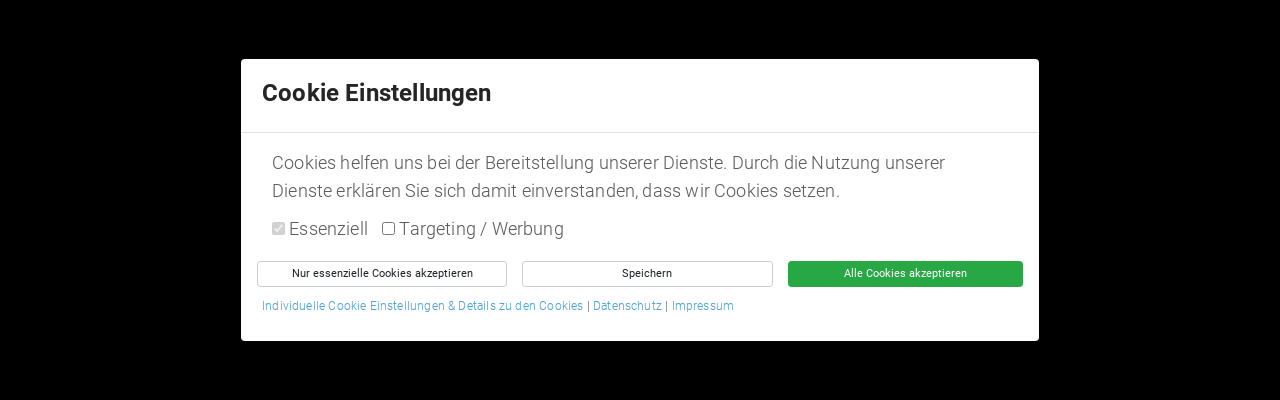

--- FILE ---
content_type: text/html; charset=utf-8
request_url: https://ffc-fitness.de/pep-ernaehrungskonzept
body_size: 9214
content:
<!DOCTYPE html>
<html lang="de">

<head>
  <!-- META SECTION -->

  <title>Fitness - Wellness in Haan, Mettmann, Erkrath
    | Familien Fitness Center </title>

  <meta http-equiv="Content-Type" content="text/html; charset=utf-8"/>
  <meta http-equiv="X-UA-Compatible" content="IE=edge"/>
  <meta name="viewport" content="width=device-width, initial-scale=1"/>


      <meta name="description" content="Im FFC bieten wir auf 3000 qm Fitness der Spitzenklasse, Gymnastik, Zumba, Rückentraining, Slim Belly, TRX im Raum Haan, Mettmann, Erkrath.">
  

  <!-- END META SECTION -->
  <link rel="stylesheet" media="screen" href="/assets/frontend/customize/kws-footer-setting.css" />
  <link rel="stylesheet" media="screen" href="https://ffc-fitness.de/assets/themes/vital_de/assets/css/main" />
  <link rel="stylesheet" media="screen" href="https://ffc-fitness.de/assets/themes/vital_de/assets/css/colors" />
  <link rel="stylesheet" media="screen" href="/assets/font-awesome.css" />
  

      <link rel="stylesheet" media="screen" href="/assets/sites/ffc-fitness.de/themes/vital_de/assets/css/colors.css" />

  <link rel="stylesheet" media="screen" href="/assets/font-open-sans.css" />

  <script src="https://ffc-fitness.de/assets/themes/vital_de/assets/js/main.js"></script>


  

  <link rel='shortcut icon' href='/media/ffc-fitness.de/favicon_ffc_haan.png'>
<meta name="csrf-param" content="authenticity_token" />
<meta name="csrf-token" content="I7BrOKjwvRqldiaImpSdAYU4bloO0/Sp1zFdBKwSQNtTt55vnKujV2X5fWGBxYabGvcP3rUxmsra2TXevM2oqQ==" />

<script>var ROOT_URL = ''; var LANGUAGE = 'de'; </script>
<link rel="stylesheet" media="all" href="https://ffc-fitness.de/assets/plugins/slider_extended/assets/front/jquery.bxslider.css" />
<link rel="stylesheet" media="all" href="https://ffc-fitness.de/assets/plugins/contact_form/assets/css/front/railsform.scss" />
<script src="https://ffc-fitness.de/assets/plugins/slider_extended/assets/front/plugins/jquery.fitvids.js"></script>
<script src="https://ffc-fitness.de/assets/plugins/slider_extended/assets/front/jquery.bxslider.min.js"></script>

  <!--[if lt IE 9]>
  <script src="https://oss.maxcdn.com/html5shiv/3.7.2/html5shiv.min.js"></script>
  <script src="https://oss.maxcdn.com/respond/1.4.2/respond.min.js"></script>
  <![endif]-->

  <style>
    body {
    font-family: Open Sans, sans-serif;
    }
    body{
      font-family:Roboto;
    }
  </style>

</head>

<body class=" inner-page  ">
<div class="ripple"></div>

<link rel="stylesheet" media="screen" href="/assets/titatoggle/titatoggle-dist.css" />

  <div id="cookie_banner_modal" class="modal" tabindex="-1" style="top:0;" role="dialog" aria-labelledby="gridSystemModalLabel">
    <div class="modal-dialog modal-lg" role="document">
      <div class="modal-content">
        <div class="modal-header">
          <h4 class="modal-title" id="gridSystemModalLabel" style="font-weight: bold;text-align:left;padding: 0 0 5px 5px;">Cookie Einstellungen</h4>
        </div>
        <div class="modal-body">

          <!-- <div class="cookies-eu js-cookies-eu" style="z-index: 100000;"> -->
            <div class="col-md-12" style="text-align: left;margin-bottom: 5px;">
              Cookies helfen uns bei der Bereitstellung unserer Dienste. Durch die Nutzung unserer Dienste erklären Sie sich damit einverstanden, dass wir Cookies setzen.
            </div>

            <div class="col-md-12" style="text-align: left;margin: 10px 0;">
                  <label>
                    <input type="checkbox" class="checkboxForGroup" id="checkboxForGroup628" data-group-id="628" checked disabled>
                    <span style="margin-right: 10px;">Essenziell</span>
                  </label>

                  <label>
                    <input type="checkbox" class="checkboxForGroup" id="checkboxForGroup1770" data-group-id="1770">
                    <span style="margin-right: 10px;">Targeting / Werbung</span>
                  </label>
            </div>

            <div class="row" style="">
              <div class="col-md-4" style="padding-right: 0;">
                <button type="button" class="btn btn-default btn-block btn-sm onlyNecessaryCookieSettingButton" style="border-color: #ccc;font-size: 11px;">Nur essenzielle Cookies akzeptieren</button>
              </div>
              <div class="col-md-4" style="padding-right: 0;">
                <button type="button" class="btn btn-default btn-block btn-sm updateCookieSettingButton" style="border-color: #ccc;font-size: 11px;">Speichern</button>
              </div>
              <div class="col-md-4">
                <button type="button" class="btn btn-success btn-block btn-sm acceptAllCookieSettingButton" style="font-size: 11px;">Alle Cookies akzeptieren</button>
              </div>
            </div>

            <div class="row" style="text-align: left;font-size: 12px;margin: 5px;">
              <span>
                <a data-toggle="modal" data-target="#cookie-settings" href="#">Individuelle Cookie Einstellungen &amp; Details zu den Cookies</a> |
                <a href="/datenschutz" class="cookies-eu-link" target="_blank">Datenschutz </a> |
                <a href="/impressum" class="imprint" target="_blank">Impressum </a>
              </span>
            </div>
          <!-- </div> -->
        </div>
      </div><!-- /.modal-content -->
    </div><!-- /.modal-dialog -->
  </div><!-- /.modal -->

  <div class="modal fade" id="cookie-settings" role="dialog" style="top:0;" aria-labelledby="gridSystemModalLabel2" data-backdrop="static">
    <div class="modal-dialog modal-lg" role="document" style="width: 80%;">
      <div class="modal-content">

        <div class="modal-header">
          <!-- <button type="button" class="close" data-dismiss="modal" id="closeCookie-settings-button">
            <i class="fa fa-close"></i>
          </button> -->
          <h4 class="modal-title" id="gridSystemModalLabel2">Individuelle Cookie Einstellungen &amp; Details zu den Cookies</h4>
        </div>

        <div class="modal-body">
          <div class="row">
            <div class="col-md-3">
              <nav class="vertical-tabs">
                <ul class="nav tabs">
                      <li class="active" style="width: 100%;">
                        <a href="#tab0" data-toggle="tab" style="font-size: 12px;">
                          Essenziell (2)
                        </a>
                      </li>
                      <li class="" style="width: 100%;">
                        <a href="#tab1" data-toggle="tab" style="font-size: 12px;">
                          Targeting / Werbung (1)
                        </a>
                      </li>
                </ul>
              </nav>
            </div>

            <div class="col-md-9">
              <div class="tab-content">
                  <div class="tab-pane active" id="tab0">
                    <div class="panel panel-default">
                      <div class="panel-heading">
                        Zwingend notwendige, sog. essentielle Cookies dienen dem reibungslosen Ablauf Ihres Besuches auf unserer Website. Dies umfasst zum Beispiel die Nutzung der Website als registrierter Benutzer, der richtigen Darstellung von Produkten im Warenkorb des Shops oder ähnliche Funktionen. Diese Cookies sind für einen sichern Besuch der Website notwendig und können nicht abgeschaltet werden.
                          <div>
                            <label> Immer aktiv </label>
                          </div>
                      </div>
                      <div class="panel-body">
                          <table class="table table-bordered" style="font-size: 12px;">
                            <tbody>
                              <tr class="active">
                                <th style="width: 30%;">Akzeptieren</th>
                                <td>
                                  <div class=""> Immer aktiv </div>
                                </td>
                              </tr>
                              <tr class="active">
                                <th>Title</th>
                                <td>Familien Fitness Center 's Cookie</td>
                              </tr>
                              <tr class="active">
                                <th>Herausgeber</th>
                                <td>Familien Fitness Center </td>
                              </tr>
                              <tr class="active">
                                <th>Beschreibung</th>
                                <td>Diese Tracker werden für Aktivitäten verwendet, die für den Betrieb oder die Erbringung der von Ihnen angeforderten Dienstleistung unbedingt erforderlich sind und daher nicht Ihrer Zustimmung bedürfen.</td>
                              </tr>
                              <tr class="active">
                                <th>URL Herausgeber</th>
                                <td></td>
                              </tr>
                              <tr class="active">
                                <th>Cookie Name</th>
                                <td>_oms-suite_cms</td>
                              </tr>
                              <tr class="active">
                                <th>Laufzeit</th>
                                <td>1 jaar</td>
                              </tr>
                            </tbody>
                          </table>
                          <table class="table table-bordered" style="font-size: 12px;">
                            <tbody>
                              <tr class="active">
                                <th style="width: 30%;">Akzeptieren</th>
                                <td>
                                  <div class=""> Immer aktiv </div>
                                </td>
                              </tr>
                              <tr class="active">
                                <th>Title</th>
                                <td>Familien Fitness Center 's Cookie</td>
                              </tr>
                              <tr class="active">
                                <th>Herausgeber</th>
                                <td>Familien Fitness Center </td>
                              </tr>
                              <tr class="active">
                                <th>Beschreibung</th>
                                <td>Speichert die Einstellungen der im Cookie-Banner ausgewählten Besucher.</td>
                              </tr>
                              <tr class="active">
                                <th>URL Herausgeber</th>
                                <td></td>
                              </tr>
                              <tr class="active">
                                <th>Cookie Name</th>
                                <td>cookie_v2_eu_consented</td>
                              </tr>
                              <tr class="active">
                                <th>Laufzeit</th>
                                <td>1 jaar</td>
                              </tr>
                            </tbody>
                          </table>
                      </div>
                    </div>
                  </div>
                  <div class="tab-pane " id="tab1">
                    <div class="panel panel-default">
                      <div class="panel-heading">
                        Targeting-Cookies werden meistens von Drittanbietern verwendet, um Besuchern personalisierte Werbung anzuzeigen. Diese Art von Tracking-Cookies spiele beim Online-Marketing eine wichtige Rolle. Diese Cookies werden im Browser des Nutzers gespeichert, um ein sessionübergreifendes Tracking zu ermöglichen.
                          <div class="form-check checkbox checkbox-slider--b">
                            <label>
                              <input type="checkbox" data-group-id="1770" class="cookieGroup" id="cookieGroup1770"><span>Alle akzeptieren</span>
                            </label>
                          </div>
                      </div>
                      <div class="panel-body">
                          <table class="table table-bordered" style="font-size: 12px;">
                            <tbody>
                              <tr class="active">
                                <th style="width: 30%;">Akzeptieren</th>
                                <td>
                                    <div class="form-check checkbox checkbox-slider--b">
                                      <label>
                                        <input type="checkbox" name="cookie_policies[]" id="cookie_policies_" value="515" class="cookieGroupChildren" data-group-id="1770" />
                                        <span>Aktiv</span>
                                      </label>
                                    </div>
                                </td>
                              </tr>
                              <tr class="active">
                                <th>Title</th>
                                <td>Google Tag Manager</td>
                              </tr>
                              <tr class="active">
                                <th>Herausgeber</th>
                                <td>Google LLC</td>
                              </tr>
                              <tr class="active">
                                <th>Beschreibung</th>
                                <td>Cookie von Google zur Steuerung der erweiterten Script- und Ereignisbehandlung.</td>
                              </tr>
                                <tr class="active">
                                  <th>URL Herausgeber</th>
                                  <td><a target="_blank" rel="nofollow" href="https://policies.google.com/privacy?hl=de">https://policies.google.com/privacy?hl=de</a></td>
                                </tr>
                              <tr class="active">
                                <th>Cookie Name</th>
                                <td>_ga,_gat,_gid</td>
                              </tr>
                              <tr class="active">
                                <th>Laufzeit</th>
                                <td>1 year</td>
                              </tr>
                            </tbody>
                          </table>
                      </div>
                    </div>
                  </div>
              </div>
            </div>
          </div>
        </div>

        <div class="modal-footer">
          <button type="button" class="btn btn-primary" onclick="$('#cookie-settings').modal('hide');">Zurück</button>
          <button type="button" class="btn btn-primary updateCookieSettingButton">Speichern</button>
        </div>

      </div>
    </div>
  </div>

<script src="/assets/frontend/cookie_banner_v2.js"></script>




<!-- -->
<div id="page" class="fade-out">
  <div id="fb-root"></div>

<div id="scroll_up">
  <div class="arrow">
    <span></span>
  </div>
</div>

<!-- <div id="badges">
      <a href="https://www.facebook.com/GreinwalderMarketingServices/" target="_blank"><img src="/assets/themes/vital_de/assets/images/template/facebookIcon.png"></a>
      <a href="https://www.instagram.com/greinwalderundpartner/" target="_blank"><img src="/assets/themes/vital_de/assets/images/template/instagramIcon.png"></a>
      <a href="https://www.twitter.com" target="_blank"><img src="/assets/themes/vital_de/assets/images/template/twitterIcon.png"></a>
      <a href="https://www.youtube.com/channel/UCwpYpIbQhjfeemu7k-VYgVw" target="_blank"><img src="/assets/themes/vital_de/assets/images/template/youtubeIcon.png"></a>
</div> -->

<!-- header -->
<header class="navbar_vital">
  <!-- Telefonnummer usw -->
  <div id="headerTop">
    <span class="phone"> <i class="fas fa-phone"></i> Tel:
        <a href="tel:02104-60376">02104 60376</a>
    </span>

    <span class="mail"> <i class="fas fa-envelope"></i>
        <a href="mailto:info@ffc-fitness.de">info@ffc-fitness.de</a>
    </span>

    <span class="place"> <i class="fas fa-map-marker-alt"></i>
        <a href="#">Thunbuschstraße 14, 42781 Haan</a>
    </span>

  </div>

  <div class="abstandHeader"></div>

  <div class="logoNavWrap">
    <div class="inner">


      <div id="logo">
        <a  href="/" title="Fitness in Haan, Mettmann, Erkrath"><img src="/media/ffc-fitness.de/logo_ffc_haan_d.png" alt="Logo ffc haan d" /></a>
      </div>

      <div class="mm-toggle-wrap">
        <div class="mm-toggle">
          <button class="hamburger hamburger--stand" type="button">
          <span class="hamburger-box">
            <span class="hamburger-inner"></span>
          </span>
          </button>
        </div>
      </div>

      <nav id="mainNav">
          <ul class="mainNav" id="B"><li class='menu-item   '>
                <a   href='/news' class='news   menu_link' >News</a> 
      
              </li><li class='menu-item   '>
                <a   href='/shop' class='shop   menu_link' >Mitglied werden</a> 
      
              </li><li class='menu-item subnav  current-menu-ancestor'>
                <a   href='/deine-ziele' class='deine-ziele  parent_link menu_link' >Deine Ziele</a> 
      <ul class=" parent-current-menu-item level-1"><li class='menu-item subnav  '>
                <a   href='/fit-und-gesund' class='fit-und-gesund  parent_link menu_link' >Fit und gesund</a> 
      <ul class="  level-2"><li class='menu-item   '>
                <a   href='/fit-und-gesund.html#ausdauer' class='fit-und-gesund#ausdauer   menu_link' >Mehr Ausdauer</a> 
      
              </li><li class='menu-item   '>
                <a   href='/fit-und-gesund.html#egymzirkel' class='fit-und-gesund#egymzirkel   menu_link' >EGYM - Zirkel</a> 
      
              </li><li class='menu-item   '>
                <a   href='/fit-und-gesund.html#movenszirkel' class='fit-und-gesund#movenszirkel   menu_link' >Movens-Zirkel</a> 
      
              </li><li class='menu-item   '>
                <a   href='/fit-und-gesund.html#rehasport' class='fit-und-gesund#rehasport   menu_link' >Reha-Sport</a> 
      
              </li><li class='menu-item   '>
                <a   href='/fit-und-gesund.html#praevention' class='fit-und-gesund#praevention   menu_link' >Prävention</a> 
      
              </li><li class='menu-item   '>
                <a   href='/fit-und-gesund.html#indoor' class='fit-und-gesund#indoor   menu_link' >Indoor-Cycling</a> 
      
              </li></ul>
              </li><li class='menu-item subnav  '>
                <a   href='/kluge-muskeln' class='kluge-muskeln  parent_link menu_link' >Kluge Muskeln</a> 
      <ul class="  level-2"><li class='menu-item   '>
                <a   href='/kluge-muskeln.html#muskel' class='kluge-muskeln#muskel   menu_link' >Muskeltraining</a> 
      
              </li><li class='menu-item   '>
                <a   href='/kluge-muskeln.html#maschinen' class='kluge-muskeln#maschinen   menu_link' >Krafttraining an modernsten Maschinen</a> 
      
              </li><li class='menu-item   '>
                <a   href='/kluge-muskeln.html#cybex' class='kluge-muskeln#cybex   menu_link' >Cybex-Kraftgeräte</a> 
      
              </li><li class='menu-item   '>
                <a   href='/kluge-muskeln.html#egymzirkel' class='kluge-muskeln#egymzirkel   menu_link' >EGYM - Zirkel</a> 
      
              </li><li class='menu-item   '>
                <a   href='/kluge-muskeln.html#vibro' class='kluge-muskeln#vibro   menu_link' >Vibrogym</a> 
      
              </li><li class='menu-item   '>
                <a   href='/kluge-muskeln.html#angebote' class='kluge-muskeln#angebote   menu_link' >Functional Training-Angebote</a> 
      
              </li></ul>
              </li><li class='menu-item subnav  '>
                <a   href='/gesunder-ruecken' class='gesunder-ruecken  parent_link menu_link' >Gesunder Rücken</a> 
      <ul class="  level-2"><li class='menu-item   '>
                <a   href='/gesunder-ruecken.html#rueckenstrasse' class='gesunder-ruecken#rueckenstrasse   menu_link' >Rückenstrasse</a> 
      
              </li><li class='menu-item   '>
                <a   href='/gesunder-ruecken.html#david' class='gesunder-ruecken#david   menu_link' >David Rückenzentrum</a> 
      
              </li><li class='menu-item   '>
                <a   href='/five' class='five   menu_link' >five Rückenzentrum</a> 
      
              </li></ul>
              </li><li class='menu-item subnav  current-menu-ancestor'>
                <a   href='/bessere-figur' class='bessere-figur  parent_link menu_link' >Bessere Figur</a> 
      <ul class=" parent-current-menu-item level-2"><li class='menu-item  current-menu-item '>
                <a   href='/pep-ernaehrungskonzept' class='pep-ernaehrungskonzept current-link  menu_link' >PEP-Ernährungskonzept</a> 
      
              </li><li class='menu-item   '>
                <a   href='/slim-belly' class='slim-belly   menu_link' >Slim Belly / Slim Legs</a> 
      
              </li><li class='menu-item   '>
                <a   href='/metacheck-fitness' class='metacheck-fitness   menu_link' >MetaCheck-Fitness</a> 
      
              </li><li class='menu-item   '>
                <a   href='/fatburn' class='fatburn   menu_link' >Fatburner-Kurse</a> 
      
              </li><li class='menu-item   '>
                <a   href='/rolle-band' class='rolle-band   menu_link' >Rolle-Band</a> 
      
              </li></ul>
              </li></ul>
              </li><li class='menu-item subnav  '>
                <a   href='/kursplan' class='kursplan  parent_link menu_link' >Kursplan</a> 
      <ul class="  level-1"><li class='menu-item   '>
                <a   href='/kursbeschreibungen' class='kursbeschreibungen   menu_link' >Kursbeschreibungen</a> 
      
              </li></ul>
              </li><li class='menu-item subnav  current-menu-ancestor'>
                <a   href='/unsere-leistungen' class='unsere-leistungen  parent_link menu_link' >Unsere Leistungen</a> 
      <ul class=" parent-current-menu-item level-1"><li class='menu-item   '>
                <a   href='/unsere-leistungen.html#top' class='unsere-leistungen#top   menu_link' >Trainingsangebote</a> 
      
              </li><li class='menu-item   '>
                <a   href='/kursplan' class='kursplan   menu_link' >Kursplan</a> 
      
              </li><li class='menu-item   '>
                <a   href='/egym' class='egym   menu_link' >EGYM Zirkeltraining</a> 
      
              </li><li class='menu-item   '>
                <a   href='/movens' class='movens   menu_link' >Movens-Zirkel</a> 
      
              </li><li class='menu-item   '>
                <a   href='/five' class='five   menu_link' >five Rückenzentrum</a> 
      
              </li><li class='menu-item   '>
                <a   href='/vibrogym' class='vibrogym   menu_link' >Vibrogym</a> 
      
              </li><li class='menu-item   '>
                <a   href='/slim-belly' class='slim-belly   menu_link' >Slim Belly / Slim Legs</a> 
      
              </li><li class='menu-item   '>
                <a   href='/rolle-band' class='rolle-band   menu_link' >Rolle-Band</a> 
      
              </li><li class='menu-item  current-menu-item '>
                <a   href='/pep-ernaehrungskonzept' class='pep-ernaehrungskonzept current-link  menu_link' >PEP-Ernährungskonzept</a> 
      
              </li><li class='menu-item   '>
                <a   href='/unsere-leistungen.html#auszeit' class='unsere-leistungen#auszeit   menu_link' >Wellness</a> 
      
              </li><li class='menu-item   '>
                <a   href='/unsere-leistungen.html#squash' class='unsere-leistungen#squash   menu_link' >Squash</a> 
      
              </li><li class='menu-item   '>
                <a   href='/unsere-leistungen.html#bistro' class='unsere-leistungen#bistro   menu_link' >Bistro</a> 
      
              </li></ul>
              </li><li class='menu-item   '>
                <a   href='/uber-uns' class='uber-uns   menu_link' >Über uns</a> 
      
              </li><li class='menu-item   '>
                <a   href='/probetraining' class='probetraining   menu_link' >Probetraining</a> 
      
              </li><li class='menu-item subnav  '>
                <a   href='/kontakt' class='kontakt  parent_link menu_link' >Kontakt</a> 
      <ul class="  level-1"><li class='menu-item   '>
                <a   href='/jobs' class='jobs   menu_link' >Jobs</a> 
      
              </li></ul>
              </li></ul>
      </nav>

    </div>
  </div>
</header>
<!-- ./header -->

    <div class="sliderWrapper">
      




    <ul class="slider">


                <li>
                    <img src="/media/ffc-fitness.de/shop/abnehm.jpg" width="2000" height="570" alt="PEP-Ernaehrungskonzept" title="PEP-Ernaehrungskonzept" />
                    <div class=text >
                        <h2>&nbsp;</h2>
<h2>&nbsp;</h2>
<p>&nbsp;</p>
<p>&nbsp;</p>
<h2><span style="color: #000000;">Mach dich fit</span></h2>
<p><span style="color: #000000;">F&uuml;r jeden das Richtige - Fitness ohne Limit</span></p>
<div class="callToActionBtn"><span style="color: #000000;"><a class="buttonBorder" style="color: #000000;" href="/kontakt.html">Mehr Infos</a></span></div>
                    </div>
                </li>



    </ul>


    <script>
//<![CDATA[

        $(document).ready(function(){
            $('.slider').bxSlider({
                speed: 1000,
                pager: false,
                onSlideAfter: function (currentSlideNumber, totalSlideQty, currentSlideHtmlObject) {
                    $('.active-slide').removeClass('active-slide');
                    $('.slider>li').eq(currentSlideHtmlObject + 1).addClass('active-slide');
                    $('.bx-viewport').height($(".active-slide").height());
                },
                onSliderLoad: function () {
                    $('.slider>li').eq(1).addClass('active-slide');
                },
                preloadImages: 'all',
                    auto: false,
                autoHover: true,
                video: true,
                adaptiveHeight: false
            });
        });

//]]>
</script>


      <div class="circleWrap"></div>
    </div>

<div id="wrapper">
 <div class="main">

          
          <div class="containerBreite containerAbstand">
<div class="row">
<div class="col-12"><span class="hidden">&nbsp;</span>
<h1>Das PEP - Ern&auml;hrungskonzept</h1>
</div>
<div class="col-12 col-md-6 "><span class="hidden">&nbsp;</span>
<p><strong>Du bist was Du isst - Die Stoffwechsel-Ern&auml;hrungsanalyse</strong></p>
<p>Um erfolgreich Abzunehmen muss zun&auml;chst die aktuelle Stoffwechsel-und Ern&auml;hrungssituation, sozusagen Ihr IST-Zustand, analysiert werden.</p>
<ul>
<li>Kann Ihr K&ouml;rper im Moment &uuml;berhaupt Fett abbauen?</li>
<li>Essen Sie zu s&uuml;&szlig; oder zu fett</li>
<li>Essen Sie zu viel oder sogar zu wenig um abzunehmen</li>
<li>Werden gen&uuml;gend und vor allem die richtigen N&auml;hrstoffe zu gef&uuml;hrt</li>
</ul>
<p>Die Ergebnisse der Stoffwechsel-Ern&auml;hrungsanalyse zeigen Ihnen den richtigen Weg zum gesunden und dauerhaften Abnehmen.</p>
</div>
<div class="col-12 col-md-6 "><span class="hidden">&nbsp;</span>
<p><img title="pep-logo-ek" src="/media/ffc-fitness.de/PEP/pep-logo-ek.jpg" alt="pep-logo-ek" width="240" height="257" /></p>
</div>
</div>
</div>
          <div class="containerBreite containerAbstand">
<div class="row">
<div class="col-12"><span class="hidden">&nbsp;</span>
<h1>PEP - Ern&auml;hrung</h1>
</div>
<div class="col-12 col-md-6 "><span class="hidden">&nbsp;</span>
<p>Das PEP Ern&auml;hrungskonzept kombiniert eine bedarfsgerechte auf den Stoffwechsel abgestimmte Ern&auml;hrungsumstellung mit einem regelm&auml;&szlig;igen Bewegungsprogramm. Die Ern&auml;hrungspl&auml;ne sind in drei Phasen aufgebaut und ber&uuml;cksichtigen Ihre Abneigungen, Vorlieben und Ihren Tagesablauf.</p>
<p>Das PEP-Ern&auml;hrungsprogramm wird individuell auf Ihre Ziele abgestimmt. Es stehen folgende Ziele zur Auswahl:</p>
<ul>
<li>Abnehmen</li>
<li>Muskelaufbau</li>
<li>Straffung und Konturenformung</li>
<li>Ausdauersteigerung</li>
<li>Allgemeine Leistungssteigerung</li>
</ul>
</div>
<div class="col-12 col-md-6 "><span class="hidden">&nbsp;</span>
<p><img class="" title="analyse-7" src="/media/ffc-fitness.de/PEP/analyse-7.png" alt="analyse-7" width="418" height="418" /></p>
</div>
</div>
</div>
          <div class="containerBreite containerAbstand">
<div class="row">
<div class="col-12"><span class="hidden">&nbsp;</span>
<h1><span style="font-size: 24pt;">3 Phasen zum dauerhaften Abnehmerfolg!</span></h1>
</div>
<div class="col-12 col-md-6 "><span class="hidden">&nbsp;</span>
<p><strong>1. Phase - die Stoffwechsel-Aktivierung</strong><br />Die Stoffwechsel-Aktivierungsphase bringt durch ein spezielles Ern&auml;hrungs-und Bewegungsprogramm den Stoffwechsel wieder in eine gesunde Balance.</p>
<p><strong>2. Phase - die Gewichtsreduktion</strong><br />Nach der Stoffwechselaktivierung ist Ihr K&ouml;rper bereit Fett abzubauen. Die Dauer der Reduktionsphase richtet sich nach Ihrem Abnahmeziel.<br />Unsere Ern&auml;hrungspl&auml;ne sind so aufgebaut, dass Ihr Stoffwechsel aktiv bleibt.</p>
<p><strong>3. Phase - Erhaltungsphase</strong><br />Um Ihr neues Gewicht dauerhaft zu stabilisieren f&uuml;hren wir mit ihnen eine Aufbauphase durch. Sie erhalten keinen kalorienreduzierten Plan, sondern Ihr Aufbauplan orientiert sich an Ihrem eigentlichen Kalorienbedarf.</p>
</div>
<div class="col-12 col-md-6 "><span class="hidden">&nbsp;</span>
<p><img class="" title="analyse-6" src="/media/ffc-fitness.de/PEP/analyse-6.png" alt="analyse-6" width="418" height="418" /></p>
</div>
</div>
</div>
          <div class="containerBreite containerAbstand">
<div class="row">
<div class="col-12"><span class="hidden">&nbsp;</span>
<h1>Fitness- und Ger&auml;tetraining</h1>
</div>
<div class="col-12 col-md-6 "><span class="hidden">&nbsp;</span>
<p><strong>Bewegen Sie sich!</strong></p>
<p>Bei uns wird mit Ihnen im Rahmen des PEP-Programms zun&auml;chst eine K&ouml;rperanalyse durchgef&uuml;hrt. Mit den Ergebnissen des Checks passt Ihr Betreuer das Bewegungsprogramm optimal an Ihre Bed&uuml;rfnisse und vor allem Ihrem aktuellen Leistungsstand an. So finden selbst Trainingsunerfahrene den Einstieg in ein ges&uuml;nderes&nbsp;Bewegungsverhalten.</p>
<p>Das Bewegungsprogramm wird dann regelm&auml;&szlig;ig an Ihren steigenden Leistungsstand angepasst, um Ihnen den maximalen Erfolg zu gew&auml;hrleisten. Dabei k&ouml;nnen Sie aus einem breiten Bewegungsangebot w&auml;hlen um Ihr Abnehmziel zu erreichen. Ob Sie lieber Kurse, Ger&auml;tetraining oder speziellen Anwendungen zum Abnehmen nutzen wollen, besprechen Sie dann individuell mit Ihrem Betreuer.</p>
<p><strong>Immer gut beraten</strong></p>
<p>Unsere Ern&auml;hrungsberater sind f&uuml;r Sie immer erreichbar. Sie k&ouml;nnen direkt mit Ihrem Berater Kontakt aufnehmen und jederzeit Ihre Fragen stellen.&nbsp;</p>
<p>Zus&auml;tzlich zu den regul&auml;ren Gewichtsmessungen, erhalten Sie eine zus&auml;tzliche K&ouml;rperanalyse und Umfangsmessungen. So werden die kleinsten Erfolge schnell sichtbar und tragen dazu bei Ihre Motivation zu steigern. Vereinbaren Sie jetzt Ihren pers&ouml;nlichen Beratungstermin. Telefon 02104 60376.</p>
<p style="text-align: center;"><span style="font-size: 12pt;"><a class="buttonFullMaincolor" href="https://ffc-fitness.de/kontakt">Kontakt</a></span></p>
<p style="text-align: center;"><span style="font-size: 12pt;"><a href="https://ffc-fitness.de/kontakt">&nbsp;</a></span></p>
</div>
<div class="col-12 col-md-6 "><span class="hidden">&nbsp;</span>
<p><img title="betreuung22" src="/media/ffc-fitness.de/Bilder NEU/betreuung22.jpg" alt="betreuung22" width="420" height="632" /></p>
</div>
</div>
</div>
      <div class="special_elements">
                    <div class="special_item"> <section class="parallax">
<div class="parallaxImg" data-enllax-ratio=".3"><img src="/assets/themes/vital_de/assets/images/content/slider_training_14.jpg" alt="slider_training_14.jpg" width="1550" height="941" /></div>
<div class="parallaxText">
<h2>Sei unser Gast</h2>
<a class="buttonBorder" href="/probetraining.html">Jetzt Gasttraining sichern</a></div>
</section></div>
      </div>


</div>







 

  <div class="clearfix"></div>
</div>


    <section id="template-footer">



    <footer id="footer" >
      <div class="inside">
        <div class="textContainer">

    <div class="column-address">

      <div><span style="font-size: 14px;">SO ERREICHST DU UNS:</span></div>
<div>&nbsp;</div>
<p style="text-align: left;"><span style="font-size: 12px;">Familien Fitness Center </span><br /><span style="font-size: 12px;">Thunbuschstra&szlig;e 14</span><br /><span style="font-size: 12px;">42781 Haan</span></p>
<p style="text-align: left;"><span style="font-size: 12px;">Tel.: 02104 60376</span></p>

      <a href="mailto:info@ffc-fitness.de">info@ffc-fitness.de</a>


    </div>


    <div class="column-openinghour">
      <div style="text-align: left;"><span style="font-size: 14px;"><span style="color: #ffffff;">&Ouml;FFNUNGSZEITEN</span></span></div>
<div style="text-align: left;">&nbsp;</div>
<table>
<tbody>
<tr>
<td><span style="font-size: 12px;">Mo, Mi, Fr</span></td>
<td><span style="font-size: 12px;">08.00-22.00 Uhr</span></td>
</tr>
<tr>
<td><span style="font-size: 12px;">Di, Do</span></td>
<td><span style="font-size: 12px;">08.30-22.00 Uhr</span></td>
</tr>
<tr>
<td><span style="font-size: 12px;">Sa, So</span></td>
<td><span style="font-size: 12px;">09.00-18.00 Uhr</span></td>
</tr>
<tr>
<td><span style="font-size: 12px;">Feiertag</span></td>
<td><span style="font-size: 12px;">10.00-17.00 Uhr</span></td>
</tr>
</tbody>
</table>
    </div>


      <div class="column-width-1">
          <ul class="footer_menu" id="footer_menu_1"><li class='menu-item footer-submenu  '>
                <a   href='/deine-ziele' class='deine-ziele   footer-link' >Deine Ziele</a> 
      <ul class="  level-1"><li class='menu-item   '>
                <a   href='/fit-und-gesund' class='fit-und-gesund   footer-link' >Fit und gesund</a> 
      
              </li><li class='menu-item   '>
                <a   href='/kluge-muskeln' class='kluge-muskeln   footer-link' >Kluge Muskeln</a> 
      
              </li><li class='menu-item   '>
                <a   href='/gesunder-ruecken' class='gesunder-ruecken   footer-link' >Gesunder Rücken</a> 
      
              </li><li class='menu-item   '>
                <a   href='/bessere-figur' class='bessere-figur   footer-link' >Bessere Figur</a> 
      
              </li></ul>
              </li></ul>
      </div>

      <div class="column-width-2">
          <ul class="footer_menu" id="footer_menu_2"><li class='menu-item footer-submenu  '>
                <a   href='/kursplan' class='kursplan   footer-link' >Kursplan</a> 
      <ul class="  level-1"><li class='menu-item   '>
                <a   href='/kursbeschreibungen' class='kursbeschreibungen   footer-link' >Kursbeschreibungen</a> 
      
              </li></ul>
              </li></ul>
      </div>

      <div class="column-width-3">
          <ul class="footer_menu" id="footer_menu_3"><li class='menu-item footer-submenu  '>
                <a   href='/unsere-leistungen' class='unsere-leistungen   footer-link' >Unsere Leistungen</a> 
      <ul class="  level-1"><li class='menu-item   '>
                <a   href='/betreuung' class='betreuung   footer-link' >Betreuung</a> 
      
              </li><li class='menu-item   '>
                <a   href='/wellness' class='wellness   footer-link' >Wellness</a> 
      
              </li><li class='menu-item   '>
                <a   href='/unsere-leistungen.html#squash' class='unsere-leistungen#squash   footer-link' >Squash</a> 
      
              </li><li class='menu-item   '>
                <a   href='/unsere-leistungen.html#bistro' class='unsere-leistungen#bistro   footer-link' >Bistro</a> 
      
              </li></ul>
              </li></ul>
      </div>


      <div class="column-width-4">
          <ul class="footer_menu" id="footer_menu_4"><li class='menu-item   '>
                <a   href='/uber-uns' class='uber-uns   footer-link' >Über uns</a> 
      
              </li></ul>
      </div>

      <div class="column-width-5">
          <ul class="footer_menu" id="footer_menu_5"><li class='menu-item   '>
                <a   href='/news' class='news   footer-link' >News</a> 
      
              </li></ul>
      </div>

      <div class="column-width-6">
          <ul class="footer_menu" id="footer_menu_6"><li class='menu-item footer-submenu  '>
                <a   href='/kontakt' class='kontakt   footer-link' >Kontakt</a> 
      <ul class="  level-1"><li class='menu-item   '>
                <a   href='/probetraining' class='probetraining   footer-link' >Probetraining</a> 
      
              </li><li class='menu-item   '>
                <a target="_blank"  href='https://ffc-fitness.de/media/ffc-fitness.de/shop/agb-ffc1.pdf' class='https:/ffc-fitness.de/media/ffc-fitness.de/shop/agb-ffc1.pdf   footer-link' >AGB</a> 
      
              </li></ul>
              </li></ul>
      </div>



    <div class="copy footer-copyright">
      <p>Copyright @ Familien Fitness Center</p>

      <div class="legalLinks">
          <span class="cancellation-contract"><a href="https://ffc-fitness.de/kuendigungsformular">Verträge hier kündigen</a></span> |
        <span class="impressum"><a href="https://ffc-fitness.de//impressum.html">Impressum</a></span> |
        <span class="datenschutz"><a href="https://ffc-fitness.de//datenschutz.html">Datenschutz</a></span> |
        <span class="datenschutz"><a class="open-cookie-settings" href="#">Cookie Einstellungen</a></span>
      </div>
    </div>

</div>
      </div>
    </footer>



</section>


<style type="text/css">

  .pictureFooterContainer img {
    opacity: 1.0;
  }

  .textContainer {
    padding-top: 30px;
    padding-bottom: 30px;
  }

  /* OVERWRITE */

  footer {
    background-color: #484b54;
      height: 826px;
  }

  footer .inside {
    max-width: 1200px;
    width: 100%;
  }

  /* FOR BUSINESS DETAILS */

  .footer-header { 
    color: #ffffff;
    font-size: 14px;
  }

  .column-address,
  .column-address a { 
    color: #ffffff; 
    font-size: 12px;
  }

  .column-openinghour p,
  .column-openinghour table,
  .column-openinghour td span {
    color: #ffffff !important;
    font-size: 12px;
  }

  .column-openinghour table:hover,
  .column-openinghour table:hover > tbody > tr > td > span { 
    color: #ffffff !important;
  }

  /* FOOTER MENU */

  ul.footer_menu a.footer-link {
    color: #ffffff; 
    font-size: 14px;
  }
  ul.footer_menu a.footer-link:hover {
    color: #ffffff; 
  }

  /* FOOTER SUB-MENU */
  ul.level-1 a.footer-link {
    color: #ffffff; 
    font-size: 12px;
  }
  ul.level-1 a.footer-link:hover {
    color: #ffffff;
  }

  @media screen and ( min-width: 1020px ){

    footer .column-address { 
      width: 16% !important;
    }

    footer .column-openinghour { 
      width: 20% !important;
    }

    footer .column-width-1 {
      width: 12% !important;
    }

    footer .column-width-2 {
      width: 14% !important;
    }

    footer .column-width-3 {
      width: 16% !important;
    }

    footer .column-width-4 {
      width: 9% !important;
    }

    footer .column-width-5 {
      width: 5% !important;
    }

    footer .column-width-6 {
      width: 8% !important;
    }

  }

  /* FOOTER COPYRIGHT */
  .footer-copyright { 
    color: #ffffff; 
    font-size: 12px;
  }

</style>



</div>
<div id="mobile-menu">
  <ul class="mainNav" id="B"><li class='menu-item   '>
                <a   href='/news' class='news   menu_link' >News</a> 
      
              </li><li class='menu-item   '>
                <a   href='/shop' class='shop   menu_link' >Mitglied werden</a> 
      
              </li><li class='menu-item   current-menu-ancestor'>
                <a   href='/deine-ziele' class='deine-ziele  parent_link menu_link' >Deine Ziele</a> 
      <ul class=" parent-current-menu-item level-1"><li class='menu-item   '>
                <a   href='/fit-und-gesund' class='fit-und-gesund  parent_link menu_link' >Fit und gesund</a> 
      <ul class="  level-2"><li class='menu-item   '>
                <a   href='/fit-und-gesund.html#ausdauer' class='fit-und-gesund#ausdauer   menu_link' >Mehr Ausdauer</a> 
      
              </li><li class='menu-item   '>
                <a   href='/fit-und-gesund.html#egymzirkel' class='fit-und-gesund#egymzirkel   menu_link' >EGYM - Zirkel</a> 
      
              </li><li class='menu-item   '>
                <a   href='/fit-und-gesund.html#movenszirkel' class='fit-und-gesund#movenszirkel   menu_link' >Movens-Zirkel</a> 
      
              </li><li class='menu-item   '>
                <a   href='/fit-und-gesund.html#rehasport' class='fit-und-gesund#rehasport   menu_link' >Reha-Sport</a> 
      
              </li><li class='menu-item   '>
                <a   href='/fit-und-gesund.html#praevention' class='fit-und-gesund#praevention   menu_link' >Prävention</a> 
      
              </li><li class='menu-item   '>
                <a   href='/fit-und-gesund.html#indoor' class='fit-und-gesund#indoor   menu_link' >Indoor-Cycling</a> 
      
              </li></ul>
              </li><li class='menu-item   '>
                <a   href='/kluge-muskeln' class='kluge-muskeln  parent_link menu_link' >Kluge Muskeln</a> 
      <ul class="  level-2"><li class='menu-item   '>
                <a   href='/kluge-muskeln.html#muskel' class='kluge-muskeln#muskel   menu_link' >Muskeltraining</a> 
      
              </li><li class='menu-item   '>
                <a   href='/kluge-muskeln.html#maschinen' class='kluge-muskeln#maschinen   menu_link' >Krafttraining an modernsten Maschinen</a> 
      
              </li><li class='menu-item   '>
                <a   href='/kluge-muskeln.html#cybex' class='kluge-muskeln#cybex   menu_link' >Cybex-Kraftgeräte</a> 
      
              </li><li class='menu-item   '>
                <a   href='/kluge-muskeln.html#egymzirkel' class='kluge-muskeln#egymzirkel   menu_link' >EGYM - Zirkel</a> 
      
              </li><li class='menu-item   '>
                <a   href='/kluge-muskeln.html#vibro' class='kluge-muskeln#vibro   menu_link' >Vibrogym</a> 
      
              </li><li class='menu-item   '>
                <a   href='/kluge-muskeln.html#angebote' class='kluge-muskeln#angebote   menu_link' >Functional Training-Angebote</a> 
      
              </li></ul>
              </li><li class='menu-item   '>
                <a   href='/gesunder-ruecken' class='gesunder-ruecken  parent_link menu_link' >Gesunder Rücken</a> 
      <ul class="  level-2"><li class='menu-item   '>
                <a   href='/gesunder-ruecken.html#rueckenstrasse' class='gesunder-ruecken#rueckenstrasse   menu_link' >Rückenstrasse</a> 
      
              </li><li class='menu-item   '>
                <a   href='/gesunder-ruecken.html#david' class='gesunder-ruecken#david   menu_link' >David Rückenzentrum</a> 
      
              </li><li class='menu-item   '>
                <a   href='/five' class='five   menu_link' >five Rückenzentrum</a> 
      
              </li></ul>
              </li><li class='menu-item   current-menu-ancestor'>
                <a   href='/bessere-figur' class='bessere-figur  parent_link menu_link' >Bessere Figur</a> 
      <ul class=" parent-current-menu-item level-2"><li class='menu-item  current-menu-item '>
                <a   href='/pep-ernaehrungskonzept' class='pep-ernaehrungskonzept current-link  menu_link' >PEP-Ernährungskonzept</a> 
      
              </li><li class='menu-item   '>
                <a   href='/slim-belly' class='slim-belly   menu_link' >Slim Belly / Slim Legs</a> 
      
              </li><li class='menu-item   '>
                <a   href='/metacheck-fitness' class='metacheck-fitness   menu_link' >MetaCheck-Fitness</a> 
      
              </li><li class='menu-item   '>
                <a   href='/fatburn' class='fatburn   menu_link' >Fatburner-Kurse</a> 
      
              </li><li class='menu-item   '>
                <a   href='/rolle-band' class='rolle-band   menu_link' >Rolle-Band</a> 
      
              </li></ul>
              </li></ul>
              </li><li class='menu-item   '>
                <a   href='/kursplan' class='kursplan  parent_link menu_link' >Kursplan</a> 
      <ul class="  level-1"><li class='menu-item   '>
                <a   href='/kursbeschreibungen' class='kursbeschreibungen   menu_link' >Kursbeschreibungen</a> 
      
              </li></ul>
              </li><li class='menu-item   current-menu-ancestor'>
                <a   href='/unsere-leistungen' class='unsere-leistungen  parent_link menu_link' >Unsere Leistungen</a> 
      <ul class=" parent-current-menu-item level-1"><li class='menu-item   '>
                <a   href='/unsere-leistungen.html#top' class='unsere-leistungen#top   menu_link' >Trainingsangebote</a> 
      
              </li><li class='menu-item   '>
                <a   href='/kursplan' class='kursplan   menu_link' >Kursplan</a> 
      
              </li><li class='menu-item   '>
                <a   href='/egym' class='egym   menu_link' >EGYM Zirkeltraining</a> 
      
              </li><li class='menu-item   '>
                <a   href='/movens' class='movens   menu_link' >Movens-Zirkel</a> 
      
              </li><li class='menu-item   '>
                <a   href='/five' class='five   menu_link' >five Rückenzentrum</a> 
      
              </li><li class='menu-item   '>
                <a   href='/vibrogym' class='vibrogym   menu_link' >Vibrogym</a> 
      
              </li><li class='menu-item   '>
                <a   href='/slim-belly' class='slim-belly   menu_link' >Slim Belly / Slim Legs</a> 
      
              </li><li class='menu-item   '>
                <a   href='/rolle-band' class='rolle-band   menu_link' >Rolle-Band</a> 
      
              </li><li class='menu-item  current-menu-item '>
                <a   href='/pep-ernaehrungskonzept' class='pep-ernaehrungskonzept current-link  menu_link' >PEP-Ernährungskonzept</a> 
      
              </li><li class='menu-item   '>
                <a   href='/unsere-leistungen.html#auszeit' class='unsere-leistungen#auszeit   menu_link' >Wellness</a> 
      
              </li><li class='menu-item   '>
                <a   href='/unsere-leistungen.html#squash' class='unsere-leistungen#squash   menu_link' >Squash</a> 
      
              </li><li class='menu-item   '>
                <a   href='/unsere-leistungen.html#bistro' class='unsere-leistungen#bistro   menu_link' >Bistro</a> 
      
              </li></ul>
              </li><li class='menu-item   '>
                <a   href='/uber-uns' class='uber-uns   menu_link' >Über uns</a> 
      
              </li><li class='menu-item   '>
                <a   href='/probetraining' class='probetraining   menu_link' >Probetraining</a> 
      
              </li><li class='menu-item   '>
                <a   href='/kontakt' class='kontakt  parent_link menu_link' >Kontakt</a> 
      <ul class="  level-1"><li class='menu-item   '>
                <a   href='/jobs' class='jobs   menu_link' >Jobs</a> 
      
              </li></ul>
              </li></ul>
</div>
<!-- ./container -->

  <div id="badges">


      <div class="icon-bar">
        <a target="_blank" href="https://ffc-fitness.de/shop"><img src="/media/ffc-fitness.de/shop/shop_icon.png" alt="Shop icon" /></a>
      </div>




      <div class="icon-bar">
        <a target="_blank" href="https://www.facebook.com/Familien-Fitness-Center-Haan-142183242577236/"><img src="/media/ffc-fitness.de/bilder/icon-fb.png" alt="Icon fb" /></a>
      </div>




      <div class="icon-bar">
        <a target="_blank" href="https://ffc-fitness.de/kontakt"><img src="/media/ffc-fitness.de/Bilder NEU/ffcf-kontakt.jpg" alt="Ffcf kontakt" /></a>
      </div>


</div>

  <style type="text/css">

  /* ICON BAR */


  /* VERTICAL TEXT */
  /*@media (max-width: 768px) { 
    #badges .vertical-text-bar-safari {
      margin: 5px 0px;
    }
  }

  @media (min-width: 768px) { 
    #badges .vertical-text-bar-safari {
      margin: 5px 0px 5px 10px;
    }
  }*/
  #badges .vertical-text-bar {
    /*background: rgba(51, 170, 51, .5);*/
    background: rgba( 
      85, 
      85, 
      85, 
      1.0 
    );
  }
  #badges .vertical-text-bar a {
    color: #FFFFFF;
  }
  #badges .vertical-text-bar:hover {
    background-color: #555555;
  }


  /* TOOLTIP */
  #badges .sidenav-tooltip .tooltip-text {
    background: rgba( 
      85, 
      85, 
      85, 
      1.0 
    );
    opacity: 1.0;
    color: #FFFFFF;
  }

</style>







<script src="/assets/frontend/dataprotection.js"></script>
<script src="/assets/frontend/redirect.js"></script>

<script>

  $(function(){

    if( $('.form_filestyle').length ) {
      $(".form_filestyle").filestyle({ 
        buttonBefore: true,
        icon: false,
        buttonText: "Durchsuchen",
        placeholder: "Keine Dateien ausgewählt"
      });
    }

  });
  
</script>


</body>
</html>


--- FILE ---
content_type: text/css
request_url: https://ffc-fitness.de/assets/themes/vital_de/assets/css/colors
body_size: 2221
content:
::-moz-selection{color:#fff;background:#238acc;text-shadow:none}::selection{color:#fff;background:#238acc;text-shadow:none}body{color:#5e5d5d}header{background:#fff}a{color:#238acc}.couse_day_time{color:#238acc}.course_rooms_dropdown a{color:#5e5d5d}.course_rooms_dropdown a:hover,.course_rooms_dropdown a.focus{color:#5e5d5d}a:hover{color:#238acc}.maincolor{color:#238acc}.secondcolor{color:#dddbdb}h1 span{color:#252525}h1 span:after{background:#238acc}h2,h4{color:#252525}footer h4{color:#fff}.colKachelText h3{color:#252525}#headerTop{color:#252525}#headerTop a{color:#252525}#headerTop a:before{background:#5e5d5d}#mainNav a{color:#5e5d5d}#mainNav a:hover{color:#238acc}#mainNav>ul li a:after{background:#238acc}#mainNav>ul li a.current-link::after{background:#238acc}#mainNav .level-1 a.current-link{color:#238acc}#mainNav .level-1 li.current-menu-ancestor a{color:#238acc}#mobile-menu a.current-link{color:#238acc}#mobile-menu a:hover,#mobile-menu a:focus{color:#238acc !important}.sliderWrapper{border-color:#dddbdb}footer a{color:#fff}footer a:hover{color:#238acc}.buttonBorder{border-color:#252525;color:#252525}.buttonBorder:after{background:#252525}.buttonBorder:hover{color:#fff}.buttonFullDark,.course_more_link{color:#fff;background:#252525;border:1px solid #252525}.buttonFullDark:before,.course_more_link:before{background:#fff}.buttonFullDark:hover,.course_more_link:hover{color:#252525;background:#fff}.submit_btn{color:#fff;background:#252525;border:1px solid #252525}.submit_btn:before{background:#fff}.submit_btn:hover{color:#252525;background:#fff}.checkbox{color:#5e5d5d}.gasttraining .checkbox{color:#fff}.buttonFullRed{color:#fff;background:#dc0a0a;border:1px solid #dc0a0a}.buttonFullRed:before{background:#fff}.buttonFullRed:hover{color:#dc0a0a;background:#fff}.buttonImportant{color:#fff;background:#dc0a0a}.buttonImportant:before{background:#ad0a0a}.buttonImportant:hover{background:#ad0a0a;color:#fff}.buttonHotTopic{color:#fff;background:#dc0a0a}.buttonHotTopic:before{background:#ad0a0a}.buttonHotTopic:hover{background:#ad0a0a;color:#fff}.buttonImportant{color:#fff;background:#dc0a0a}.buttonFullMaincolor{color:#fff;background:#238acc;border:1px solid #238acc}.buttonFullMaincolor:before{background:#fff}.buttonFullMaincolor:hover{color:#238acc;background:#fff}.banner{background-color:#238acc;color:#fff}.banner h2{color:#fff}.banner.redBanner{background-color:#dc0a0a}.bigText{color:#252525}.underlineBtn{color:#252525}.underlineBtn:hover{color:#252525}.underlineBtn:after,.underlineBtn:before{background:#252525}.underlineBtn.whiteBtn{color:#fff}.underlineBtn.whiteBtn:hover{color:#fff}.underlineBtn.whiteBtn:after,.underlineBtn.whiteBtn:before{background:#fff}.main ul li:before{background:#238acc}.date{color:#238acc}.sliderWrapper .buttonBorder{border-color:#fff;color:#fff}.sliderWrapper .buttonBorder:after{background:#fff}.sliderWrapper .buttonBorder:hover{color:#252525}.parallaxText h2{color:#fff}.parallaxText .buttonBorder{border-color:#fff;color:#fff}.parallaxText .buttonBorder:after{background:#fff}.parallaxText .buttonBorder:hover{color:#252525}.carousel-testimonials .name{color:#252525}.row-testimonials .carousel-testimonials{border-color:#238acc}.owl-dot span{background-color:#dddbdb}.owl-dot.active span{background-color:#238acc}.colKachelText{background:#dddbdb}.colKachelTextLast{background:#238acc;color:#fff}.colKachelTextLast h3{color:#fff}.colKachelTextLast .underlineBtn{color:#fff}.colKachelTextLast .underlineBtn:after,.colKachelTextLast .underlineBtn:before{background:#fff}.colSecondcolor{background:#dddbdb}.colSecondcolor h3{color:#252525}.colMaincolor{background:#238acc;color:#fff}.colMaincolor h3,.colMaincolor h4,.colMaincolor h2{color:#fff}.colMaincolor .underlineBtn{color:#fff}.colMaincolor .underlineBtn:after,.colMaincolor .underlineBtn:before{background:#fff}.verteilerBox .verteilerImg{border-bottom:5px solid #238acc}.rowNewsPage .news-enty h3{color:#252525}div#countdown_hidden,div#countdown_over{display:none}.color_bg{background-color:#238acc}.pagination>.active>a,.pagination>.active>a:focus,.pagination>.active>a:hover,.pagination>.active>span,.pagination>.active>span:focus,.pagination>.active>span:hover{background-color:#dddbdb;border-color:#dddbdb}.pagination>li>a,.pagination>li>span{color:#dddbdb}.pagination>li>a:focus,.pagination>li>a:hover,.pagination>li>span:focus,.pagination>li>span:hover{border-color:#238acc;background:none}.circleHeader a:hover{color:#dddbdb}.popupText{color:#dddbdb;background-color:#191516}.popupText h2{color:#dddbdb}.popupText .popupBtn{background-color:#dddbdb;color:#000}.news-categories-menu,.news-archive-menu{background-color:#dddbdb;border-top:5px solid #238acc}.news-categories-menu h3,.news-archive-menu h3{color:#252525}.news-categories-menu a,.news-archive-menu a{color:#252525}.courseFacts{background-color:#dddbdb;border-bottom:5px solid #238acc;color:#252525}.priceImg{background-color:#dddbdb;border-bottom:5px solid #238acc}.priceTitle{color:#252525}.priceContent{background-color:#dddbdb;color:#252525}.secondPriceBox .priceTitle{color:#fff}.secondPriceBox .priceTitle h2{color:#fff}.secondPriceBox .priceImg{background-color:#238acc;border-bottom:5px solid #238acc}.main .priceContent li:before{color:#238acc}.teamImg{border-bottom:5px solid #238acc}.teamName{text-align:center;margin-top:10px}.teamInfo{color:#238acc}.rowGast .colFormular{color:#fff;background-color:#238acc}.adresse,.telefon,.email,.openh{color:#238acc}.contactContent a{color:#5e5d5d}.contactContent a:before{background:#5e5d5d}.tableStyled tbody tr{border-bottom:1px solid #252525}.tableStyled tbody tr:last-child{border:none}.tableStyled thead{color:#fff}.tableStyled thead tr{background-color:#238acc}.tableStyled tfoot tr{background:#dddbdb;color:#252525}ol li:before{color:#238acc}.bigNumbers li:after{background:#238acc;color:#fff}.bgMaincolor{color:#fff;background:#238acc}.bgMaincolor h1,.bgMaincolor h2,.bgMaincolor h3,.bgMaincolor h4,.bgMaincolor h5,.bgMaincolor h6{color:#fff}.bgMaincolor a{color:#fff}.bgMaincolor a:hover{color:#fff}.bgLightgrey{background-color:#ebebeb}.bgDarkgrey{color:#fff;background:#767676}.bgDarkgrey h1,.bgDarkgrey h2,.bgDarkgrey h3,.bgDarkgrey h4,.bgDarkgrey h5,.bgDarkgrey h6{color:#fff}.bgDarkgrey a{color:#fff}.bgDarkgrey a:hover{color:#fff}.bgSecondcolor{background-color:#dddbdb;border-top:5px solid #238acc}.bgSecondcolor h1,.bgSecondcolor h2,.bgSecondcolor h3,.bgSecondcolor h4,.bgSecondcolor h5,.bgSecondcolor h6{color:#252525}.bgSecondcolor a{color:#252525}.bgSecondcolor a:hover{color:#252525}.bgRed{color:#fff;background:#dc0a0a}.bgRed h1,.bgRed h2,.bgRed h3,.bgRed h4,.bgRed h5,.bgRed h6{color:#fff}.bgRed a{color:#fff}.bgRed a:hover{color:#fff}.imageHoverWrap .imageHover{background:#000}.imageHoverWrap h2{color:#fff}.row-testimonials2 .carousel-testimonials2 .bubble{background-color:#dddbdb}.row-testimonials2 .carousel-testimonials2 .bubble:after{border-top:30px solid #dddbdb}.pagination>li.active a{background-color:#238acc;color:#fff !important}.pagination>li>a{color:#252525 !important;background-color:#dddbdb}.pagination>li>a:hover{color:#252525 !important;background-color:#efefef !important}.hoverLine:before{background-color:#238acc}#nl2go--submit{background:#238acc !important}#nl2go--submit:hover{background:#144f75 !important}#nl2go--unsubscribe{background:#dddbdb !important}#nl2go--unsubscribe:hover{background:#aba7a7 !important}.newsletterBox #nl2go--unsubscribe{background:#252525 !important;color:#fff !important}.newsletterBox #nl2go--unsubscribe:hover{background:#808080 !important}.navbar_vital .mainNav .open>a,.navbar_vital .mainNav .open>a:hover{color:#238acc !important}#callback-service{top:13px}#callback-service .inquiry-form{margin-top:56px}.logoNavWrap.fixed #callback-service .inquiry-form{margin-top:10px}.fortschritt{background:#eaeaea}.fortschritt .fortschritt--number{color:#238acc}.fortschritt--inactive .fortschritt--number{color:#fff}.containerVerteilerMember{background:none !important}input:checked+.sliderCheck{background-color:#dddbdb}input:focus+.sliderCheck{box-shadow:0 0 1px #dddbdb}.zusammenfassung{background:#eaeaea}.ihreDaten .datenschutz{background:#eaeaea}.ihreDaten .datenschutz a{color:#5e5d5d}.partner-form{background:#F5E8DC}#summary .wallpaper,#summary .package-total-discount-container{background:#eaeaea}table.discount-prices td{background-color:#C0C0C0}table.discount-prices .free-price{color:#dddbdb}.prices .title{background-color:#d4d4d4}.prices .price{background-color:#d4d4d4}.prices .rabattWhole .price,.prices .rabattEinzeln .price{color:#dddbdb}.flex-table .stripe{background-color:#d4d4d4}.textWidget input{background:#eaeaea;border:1px solid #5e5d5d}.zahlungsAccordion .accordionHeader{background:#eaeaea}.zahlungsAccordion .accordionHeader.ui-state-active{background-color:#238acc}.datenschutzAccept a{color:#5e5d5d}.gesamtrabatt{color:#238acc}.downloadList a{color:#5e5d5d}.memberContent .containerVerteiler{background-color:#eaeaea}.memberContent .containerVerteiler:after,.memberContent .containerVerteiler:before{background-color:#eaeaea}.memberContent .verteilerBox{border:2px solid #fff}.memberContent .verteilerBox .verteilerText{background:rgba(255,255,255,0.8)}.buttonFullSecondcolor{color:#fff;background:#dddbdb;color:#fff}.buttonFullSecondcolor:before{background-color:#aba7a7}.buttonFullSecondcolor:hover{color:#fff;background:#dddbdb}.moreText .loadButtonMore:hover{color:#238acc}#test-mode{background-color:#F84F31;color:#FFF}.rowFortschritt .offer{background-color:#238acc;color:#fff}.tab{border:1px solid #ccc;background-color:#eaeaea}.tab a.active{background-color:#238acc}.tabcontent{border:1px solid #eaeaea}


--- FILE ---
content_type: text/css
request_url: https://ffc-fitness.de/assets/sites/ffc-fitness.de/themes/vital_de/assets/css/colors.css
body_size: 1589
content:
::-moz-selection{color:#fff;background:#4ca5d9;text-shadow:none}::selection{color:#fff;background:#4ca5d9;text-shadow:none}body{color:#5e5d5d}header{background:#fff}a{color:#4ca5d9}.couse_day_time{color:#4ca5d9}.course_rooms_dropdown a{color:#5e5d5d}.course_rooms_dropdown a:hover,.course_rooms_dropdown a.focus{color:#5e5d5d}a:hover{color:#4ca5d9}.maincolor{color:#4ca5d9}.secondcolor{color:#dddbdb}h1 span{color:#252525}h1 span:after{background:#4ca5d9}h2,h4{color:#252525}footer h4{color:#fff}.colKachelText h3{color:#252525}#headerTop{color:#252525}#headerTop a{color:#252525}#headerTop a:before{background:#5e5d5d}#mainNav a{color:#5e5d5d}#mainNav a:hover{color:#4ca5d9}#mainNav>ul li a:after{background:#4ca5d9}#mainNav>ul li a.current-link::after{background:#4ca5d9}#mainNav .level-1 a.current-link{color:#4ca5d9}#mobile-menu a.current-link{color:#4ca5d9}#mobile-menu a:hover,#mobile-menu a:focus{color:#4ca5d9 !important}.sliderWrapper{border-color:#dddbdb}footer a{color:#fff}footer a:hover{color:#4ca5d9}.buttonBorder{border-color:#252525;color:#252525}.buttonBorder:after{background:#252525}.buttonBorder:hover{color:#fff}.buttonFullDark,.course_more_link{color:#fff;background:#252525;border:1px solid #252525}.buttonFullDark:before,.course_more_link:before{background:#fff}.buttonFullDark:hover,.course_more_link:hover{color:#252525;background:#fff}.submit_btn{color:#fff;background:#252525;border:1px solid #252525}.submit_btn:before{background:#fff}.submit_btn:hover{color:#252525;background:#fff}.checkbox{color:#5e5d5d}.checkbox-text{color:#ffffff}.gasttraining .checkbox{color:#fff}.buttonFullRed{color:#fff;background:#dc0a0a;border:1px solid #dc0a0a}.buttonFullRed:before{background:#fff}.buttonFullRed:hover{color:#dc0a0a;background:#fff}.buttonImportant{color:#fff;background:#dc0a0a}.buttonImportant:before{background:#ad0a0a}.buttonImportant:hover{background:#ad0a0a;color:#fff}.buttonHotTopic{color:#fff;background:#dc0a0a}.buttonHotTopic:before{background:#ad0a0a}.buttonHotTopic:hover{background:#ad0a0a;color:#fff}.buttonImportant{color:#fff;background:#dc0a0a}.buttonFullMaincolor{color:#fff;background:#4ca5d9;border:1px solid #4ca5d9}.buttonFullMaincolor:before{background:#fff}.buttonFullMaincolor:hover{color:#4ca5d9;background:#fff}.banner{background-color:#4ca5d9;color:#fff}.banner h2{color:#fff}.banner.redBanner{background-color:#dc0a0a}.bigText{color:#252525}.underlineBtn{color:#252525}.underlineBtn:hover{color:#252525}.underlineBtn:after,.underlineBtn:before{background:#252525}.underlineBtn.whiteBtn{color:#fff}.underlineBtn.whiteBtn:hover{color:#fff}.underlineBtn.whiteBtn:after,.underlineBtn.whiteBtn:before{background:#fff}.main ul li:before{background:#4ca5d9}.date{color:#4ca5d9}.sliderWrapper .buttonBorder{border-color:#fff;color:#fff}.sliderWrapper .buttonBorder:after{background:#fff}.sliderWrapper .buttonBorder:hover{color:#252525}.parallaxText h2{color:#fff}.parallaxText .buttonBorder{border-color:#fff;color:#fff}.parallaxText .buttonBorder:after{background:#fff}.parallaxText .buttonBorder:hover{color:#252525}.carousel-testimonials .name{color:#252525}.row-testimonials .carousel-testimonials{border-color:#4ca5d9}.owl-dot span{background-color:#dddbdb}.owl-dot.active span{background-color:#4ca5d9}.colKachelText{background:#dddbdb}.colKachelTextLast{background:#4ca5d9;color:#fff}.colKachelTextLast h3{color:#fff}.colKachelTextLast .underlineBtn{color:#fff}.colKachelTextLast .underlineBtn:after,.colKachelTextLast .underlineBtn:before{background:#fff}.colSecondcolor{background:#dddbdb}.colSecondcolor h3{color:#252525}.colMaincolor{background:#4ca5d9;color:#fff}.colMaincolor h3,.colMaincolor h4,.colMaincolor h2{color:#fff}.colMaincolor .underlineBtn{color:#fff}.colMaincolor .underlineBtn:after,.colMaincolor .underlineBtn:before{background:#fff}.verteilerBox .verteilerImg{border-bottom:5px solid #4ca5d9}.rowNewsPage .news-enty h3{color:#252525}div#countdown_hidden,div#countdown_over{display:none}.color_bg{background-color:#4ca5d9}.pagination>.active>a,.pagination>.active>a:focus,.pagination>.active>a:hover,.pagination>.active>span,.pagination>.active>span:focus,.pagination>.active>span:hover{background-color:#dddbdb;border-color:#dddbdb}.pagination>li>a,.pagination>li>span{color:#dddbdb}.pagination>li>a:focus,.pagination>li>a:hover,.pagination>li>span:focus,.pagination>li>span:hover{border-color:#4ca5d9;background:none}.circleHeader a:hover{color:#dddbdb}.popupText{color:#dddbdb;background-color:#191516}.popupText h2{color:#dddbdb}.popupText .popupBtn{background-color:#dddbdb;color:#000}.news-categories-menu,.news-archive-menu{background-color:#dddbdb;border-top:5px solid #4ca5d9}.news-categories-menu h3,.news-archive-menu h3{color:#252525}.news-categories-menu a,.news-archive-menu a{color:#252525}.courseFacts{background-color:#dddbdb;border-bottom:5px solid #4ca5d9;color:#252525}.priceImg{background-color:#dddbdb;border-bottom:5px solid #4ca5d9}.priceTitle{color:#252525}.priceContent{background-color:#dddbdb;color:#252525}.secondPriceBox .priceTitle{color:#fff}.secondPriceBox .priceTitle h2{color:#fff}.secondPriceBox .priceImg{background-color:#4ca5d9;border-bottom:5px solid #4ca5d9}.main .priceContent li:before{color:#4ca5d9}.teamImg{border-bottom:5px solid #4ca5d9}.teamName{text-align:center;margin-top:10px}.teamInfo{color:#4ca5d9}.rowGast .colFormular{color:#fff;background-color:#4ca5d9}.adresse,.telefon,.email,.openh{color:#4ca5d9}.contactContent a{color:#5e5d5d}.contactContent a:before{background:#5e5d5d}.tableStyled tbody tr{border-bottom:1px solid #252525}.tableStyled tbody tr:last-child{border:none}.tableStyled thead{color:#fff}.tableStyled thead tr{background-color:#4ca5d9}.tableStyled tfoot tr{background:#dddbdb;color:#252525}ol li:before{color:#4ca5d9}.bigNumbers li:after{background:#4ca5d9;color:#fff}.bgMaincolor{color:#fff;background:#4ca5d9}.bgMaincolor h1,.bgMaincolor h2,.bgMaincolor h3,.bgMaincolor h4,.bgMaincolor h5,.bgMaincolor h6{color:#fff}.bgMaincolor a{color:#fff}.bgMaincolor a:hover{color:#fff}.bgSecondcolor{background-color:#dddbdb;border-top:5px solid #4ca5d9}.bgSecondcolor h1,.bgSecondcolor h2,.bgSecondcolor h3,.bgSecondcolor h4,.bgSecondcolor h5,.bgSecondcolor h6{color:#252525}.bgSecondcolor a{color:#252525}.bgSecondcolor a:hover{color:#252525}.bgRed{color:#fff;background:#dc0a0a}.bgRed h1,.bgRed h2,.bgRed h3,.bgRed h4,.bgRed h5,.bgRed h6{color:#fff}.bgRed a{color:#fff}.bgRed a:hover{color:#fff}.imageHoverWrap .imageHover{background:#000}.imageHoverWrap h2{color:#fff}.row-testimonials2 .carousel-testimonials2 .bubble{background-color:#dddbdb}.row-testimonials2 .carousel-testimonials2 .bubble:after{border-top:30px solid #dddbdb}.pagination>li.active a{background-color:#4ca5d9;color:#fff !important}.pagination>li>a{color:#252525 !important;background-color:#dddbdb}.pagination>li>a:hover{color:#252525 !important;background-color:#efefef !important}.hoverLine:before{background-color:#4ca5d9}#nl2go--submit{background:#4ca5d9 !important}#nl2go--submit:hover{background:#21709e !important}#nl2go--unsubscribe{background:#dddbdb !important}#nl2go--unsubscribe:hover{background:#aba7a7 !important}.newsletterBox #nl2go--unsubscribe{background:#252525 !important;color:#fff !important}.newsletterBox #nl2go--unsubscribe:hover{background:#808080 !important}


--- FILE ---
content_type: text/css
request_url: https://ffc-fitness.de/assets/font-open-sans.css
body_size: 502
content:
/*!
 * http://google-webfonts-helper.herokuapp.com/fonts
 * Visit the free service provided by Mario Ranftl google-webfonts-helper.herokuapp.com
 */@font-face{font-family:'Open Sans';font-style:normal;font-weight:300;src:url("fonts/open-sans-v15-latin-300.eot");src:local("Open Sans Light"),local("OpenSans-Light"),url("fonts/open-sans-v15-latin-300.eot?#iefix") format("embedded-opentype"),url("fonts/open-sans-v15-latin-300.woff2") format("woff2"),url("fonts/open-sans-v15-latin-300.woff") format("woff"),url("fonts/open-sans-v15-latin-300.ttf") format("truetype"),url("fonts/open-sans-v15-latin-300.svg#OpenSans") format("svg")}@font-face{font-family:'Open Sans';font-style:normal;font-weight:400;src:url("fonts/open-sans-v15-latin-regular.eot");src:local("Open Sans Regular"),local("OpenSans-Regular"),url("fonts/open-sans-v15-latin-regular.eot?#iefix") format("embedded-opentype"),url("fonts/open-sans-v15-latin-regular.woff2") format("woff2"),url("fonts/open-sans-v15-latin-regular.woff") format("woff"),url("fonts/open-sans-v15-latin-regular.ttf") format("truetype"),url("fonts/open-sans-v15-latin-regular.svg#OpenSans") format("svg")}@font-face{font-family:'Open Sans';font-style:italic;font-weight:400;src:url("fonts/open-sans-v15-latin-italic.eot");src:local("Open Sans Italic"),local("OpenSans-Italic"),url("fonts/open-sans-v15-latin-italic.eot?#iefix") format("embedded-opentype"),url("fonts/open-sans-v15-latin-italic.woff2") format("woff2"),url("fonts/open-sans-v15-latin-italic.woff") format("woff"),url("fonts/open-sans-v15-latin-italic.ttf") format("truetype"),url("fonts/open-sans-v15-latin-italic.svg#OpenSans") format("svg")}@font-face{font-family:'Open Sans';font-style:normal;font-weight:600;src:url("fonts/open-sans-v15-latin-600.eot");src:local("Open Sans SemiBold"),local("OpenSans-SemiBold"),url("fonts/open-sans-v15-latin-600.eot?#iefix") format("embedded-opentype"),url("fonts/open-sans-v15-latin-600.woff2") format("woff2"),url("fonts/open-sans-v15-latin-600.woff") format("woff"),url("fonts/open-sans-v15-latin-600.ttf") format("truetype"),url("fonts/open-sans-v15-latin-600.svg#OpenSans") format("svg")}@font-face{font-family:'Open Sans';font-style:italic;font-weight:600;src:url("fonts/open-sans-v15-latin-600italic.eot");src:local("Open Sans SemiBold Italic"),local("OpenSans-SemiBoldItalic"),url("fonts/open-sans-v15-latin-600italic.eot?#iefix") format("embedded-opentype"),url("fonts/open-sans-v15-latin-600italic.woff2") format("woff2"),url("fonts/open-sans-v15-latin-600italic.woff") format("woff"),url("fonts/open-sans-v15-latin-600italic.ttf") format("truetype"),url("fonts/open-sans-v15-latin-600italic.svg#OpenSans") format("svg")}@font-face{font-family:'Open Sans';font-style:normal;font-weight:700;src:url("fonts/open-sans-v15-latin-700.eot");src:local("Open Sans Bold"),local("OpenSans-Bold"),url("fonts/open-sans-v15-latin-700.eot?#iefix") format("embedded-opentype"),url("fonts/open-sans-v15-latin-700.woff2") format("woff2"),url("fonts/open-sans-v15-latin-700.woff") format("woff"),url("fonts/open-sans-v15-latin-700.ttf") format("truetype"),url("fonts/open-sans-v15-latin-700.svg#OpenSans") format("svg")}@font-face{font-family:'Open Sans';font-style:italic;font-weight:700;src:url("fonts/open-sans-v15-latin-700italic.eot");src:local("Open Sans Bold Italic"),local("OpenSans-BoldItalic"),url("fonts/open-sans-v15-latin-700italic.eot?#iefix") format("embedded-opentype"),url("fonts/open-sans-v15-latin-700italic.woff2") format("woff2"),url("fonts/open-sans-v15-latin-700italic.woff") format("woff"),url("fonts/open-sans-v15-latin-700italic.ttf") format("truetype"),url("fonts/open-sans-v15-latin-700italic.svg#OpenSans") format("svg")}


--- FILE ---
content_type: text/css
request_url: https://ffc-fitness.de/assets/titatoggle/titatoggle-dist.css
body_size: 2004
content:
@keyframes popIn{0%{transform:scale(1, 1)}25%{transform:scale(1.2, 1)}50%{transform:scale(1.4, 1)}100%{transform:scale(1, 1)}}@keyframes popOut{0%{transform:scale(1, 1)}25%{transform:scale(1.2, 1)}50%{transform:scale(1.4, 1)}100%{transform:scale(1, 1)}}@keyframes splashIn{0%{transform:scale(1);opacity:1}25%{transform:scale(1.1);opacity:.8}50%{transform:scale(1.1);opacity:.9}100%{transform:scale(1);opacity:1}}@keyframes splashOut{0%{transform:scale(1);opacity:1}25%{transform:scale(1);opacity:.8}50%{transform:scale(1);opacity:.9}100%{transform:scale(0.5);opacity:1}}.checkbox-slider,.checkbox-slider--default,.checkbox-slider--a-rounded,.checkbox-slider--a,.checkbox-slider--b,.checkbox-slider--b-flat,.checkbox-slider--c,.checkbox-slider--c-weight,.checkbox-toggle{position:relative}.checkbox-slider input[type="checkbox"],.checkbox-slider--default input[type="checkbox"],.checkbox-slider--a-rounded input[type="checkbox"],.checkbox-slider--a input[type="checkbox"],.checkbox-slider--b input[type="checkbox"],.checkbox-slider--b-flat input[type="checkbox"],.checkbox-slider--c input[type="checkbox"],.checkbox-slider--c-weight input[type="checkbox"],.checkbox-toggle input[type="checkbox"]{display:block;position:absolute;top:0;right:0;bottom:0;left:0;width:0%;height:0%;margin:0 0;cursor:pointer;opacity:0}.checkbox-slider input[type="checkbox"]:focus+*:before,.checkbox-slider--default input[type="checkbox"]:focus+*:before,.checkbox-slider--a-rounded input[type="checkbox"]:focus+*:before,.checkbox-slider--a input[type="checkbox"]:focus+*:before,.checkbox-slider--b input[type="checkbox"]:focus+*:before,.checkbox-slider--b-flat input[type="checkbox"]:focus+*:before,.checkbox-slider--c input[type="checkbox"]:focus+*:before,.checkbox-slider--c-weight input[type="checkbox"]:focus+*:before,.checkbox-toggle input[type="checkbox"]:focus+*:before{outline:solid #80bdff 2px}.checkbox-slider input+span,.checkbox-slider--default input+span,.checkbox-slider--a-rounded input+span,.checkbox-slider--a input+span,.checkbox-slider--b input+span,.checkbox-slider--b-flat input+span,.checkbox-slider--c input+span,.checkbox-slider--c-weight input+span,.checkbox-toggle input+span{cursor:pointer;-webkit-user-select:none;-moz-user-select:none;-ms-user-select:none;user-select:none}.checkbox-slider input+span:before,.checkbox-slider--default input+span:before,.checkbox-slider--a-rounded input+span:before,.checkbox-slider--a input+span:before,.checkbox-slider--b input+span:before,.checkbox-slider--b-flat input+span:before,.checkbox-slider--c input+span:before,.checkbox-slider--c-weight input+span:before,.checkbox-toggle input+span:before{position:absolute;left:0px;display:inline-block}.checkbox-slider input+span>h4,.checkbox-slider--default input+span>h4,.checkbox-slider--a-rounded input+span>h4,.checkbox-slider--a input+span>h4,.checkbox-slider--b input+span>h4,.checkbox-slider--b-flat input+span>h4,.checkbox-slider--c input+span>h4,.checkbox-slider--c-weight input+span>h4,.checkbox-toggle input+span>h4{display:inline}.form-horizontal [class^='checkbox'] input+span:after{top:7px}.checkbox-slider input+span,.checkbox-slider--default input+span,.checkbox-slider--a-rounded input+span,.checkbox-slider--a input+span,.checkbox-slider--b input+span,.checkbox-slider--b-flat input+span,.checkbox-slider--c input+span,.checkbox-slider--c-weight input+span{padding-left:40px}.checkbox-slider input+span:before,.checkbox-slider--default input+span:before,.checkbox-slider--a-rounded input+span:before,.checkbox-slider--a input+span:before,.checkbox-slider--b input+span:before,.checkbox-slider--b-flat input+span:before,.checkbox-slider--c input+span:before,.checkbox-slider--c-weight input+span:before{content:"";height:20px;width:40px;background:rgba(100,100,100,0.2);box-shadow:inset 0 0 5px rgba(0,0,0,0.8);transition:background .2s ease-out}.checkbox-slider input+span:after,.checkbox-slider--default input+span:after,.checkbox-slider--a-rounded input+span:after,.checkbox-slider--a input+span:after,.checkbox-slider--b input+span:after,.checkbox-slider--b-flat input+span:after,.checkbox-slider--c input+span:after,.checkbox-slider--c-weight input+span:after{width:20px;height:20px;position:absolute;left:0px;top:0;display:block;background:#FFF;transition:margin-left 0.1s ease-in-out;text-align:center;font-weight:bold;content:""}.checkbox-slider input:checked+span:after,.checkbox-slider--default input:checked+span:after,.checkbox-slider--a-rounded input:checked+span:after,.checkbox-slider--a input:checked+span:after,.checkbox-slider--b input:checked+span:after,.checkbox-slider--b-flat input:checked+span:after,.checkbox-slider--c input:checked+span:after,.checkbox-slider--c-weight input:checked+span:after{margin-left:20px;content:""}.checkbox-slider input:checked+span:before,.checkbox-slider--default input:checked+span:before,.checkbox-slider--a-rounded input:checked+span:before,.checkbox-slider--a input:checked+span:before,.checkbox-slider--b input:checked+span:before,.checkbox-slider--b-flat input:checked+span:before,.checkbox-slider--c input:checked+span:before,.checkbox-slider--c-weight input:checked+span:before{transition:background .2s ease-in}.checkbox-slider--default input+span:after,.checkbox-slider--a-rounded input+span:after{background:#FFF;border:solid transparent 1px;background-clip:content-box}.checkbox-slider--default input:checked+span:after,.checkbox-slider--a-rounded input:checked+span:after{background:#28a745;border:solid transparent 1px;background-clip:content-box}.checkbox-slider--a-rounded input+span:after,.checkbox-slider--a-rounded input+span:before{border-radius:0.25rem}.checkbox-slider--a-rounded input+span:after,.checkbox-slider--a-rounded input:checked+span:after{border:solid transparent 2px;background-clip:content-box}.checkbox-slider--a-rounded.checkbox-slider-sm input+span:before,.checkbox-slider--a-rounded.checkbox-slider-sm input+span:after{border-radius:0.2rem}.checkbox-slider--a-rounded.checkbox-slider-md input+span:before,.checkbox-slider--a-rounded.checkbox-slider-md input+span:after{border-radius:0.25rem}.checkbox-slider--a-rounded.checkbox-slider-lg input+span:before,.checkbox-slider--a-rounded.checkbox-slider-lg input+span:after{border-radius:0.3rem}.checkbox-slider--a input+span{padding-left:60px}.checkbox-slider--a input+span:before{content:"";width:60px}.checkbox-slider--a input+span:after{width:40px;font-size:10px;color:#000;content:"Off";border:solid transparent 1px;background-clip:content-box}.checkbox-slider--a input:checked+span:after{content:"On";color:#fff;background:#28a745;border:solid transparent 1px;background-clip:content-box}.checkbox-slider--a.checkbox-slider-sm input+span{padding-left:30px}.checkbox-slider--a.checkbox-slider-sm input+span:before{width:30px}.checkbox-slider--a.checkbox-slider-sm input+span:after{width:20px;font-size:5px}.checkbox-slider--a.checkbox-slider-sm input:checked+span:after{margin-left:10px}.checkbox-slider--a.checkbox-slider-md input+span{padding-left:90px}.checkbox-slider--a.checkbox-slider-md input+span:before{width:90px}.checkbox-slider--a.checkbox-slider-md input+span:after{width:60px;font-size:15px}.checkbox-slider--a.checkbox-slider-md input:checked+span:after{margin-left:30px}.checkbox-slider--a.checkbox-slider-lg input+span{padding-left:120px}.checkbox-slider--a.checkbox-slider-lg input+span:before{width:120px}.checkbox-slider--a.checkbox-slider-lg input+span:after{width:80px;font-size:20px}.checkbox-slider--a.checkbox-slider-lg input:checked+span:after{margin-left:40px}.checkbox-slider--b input+span,.checkbox-slider--b-flat input+span{padding-left:40px}.checkbox-slider--b input+span:before,.checkbox-slider--b-flat input+span:before{border-radius:20px;width:40px}.checkbox-slider--b input+span:after,.checkbox-slider--b-flat input+span:after{background:#FFF;content:"";width:20px;border:solid transparent 2px;background-clip:padding-box;border-radius:20px}.checkbox-slider--b input:not(:checked)+span:after,.checkbox-slider--b-flat input:not(:checked)+span:after{animation:popOut ease-in .3s normal}.checkbox-slider--b input:checked+span:after,.checkbox-slider--b-flat input:checked+span:after{content:"";margin-left:20px;border:solid transparent 2px;background-clip:padding-box;animation:popIn ease-in .3s normal}.checkbox-slider--b input:checked+span:before,.checkbox-slider--b-flat input:checked+span:before{background:#28a745}.checkbox-slider--b.checkbox-slider-md input+span:before{border-radius:30px}.checkbox-slider--b.checkbox-slider-md input+span:after{border-radius:30px}.checkbox-slider--b.checkbox-slider-lg input+span:before{border-radius:40px}.checkbox-slider--b.checkbox-slider-lg input+span:after{border-radius:40px}.checkbox-slider--b-flat input+span:before{box-shadow:none}.checkbox-slider--c input+span,.checkbox-slider--c-weight input+span{padding-left:40px}.checkbox-slider--c input+span:before,.checkbox-slider--c-weight input+span:before{height:2px !important;top:10px;box-shadow:none;width:40px;background:#adb5bd}.checkbox-slider--c input+span:after,.checkbox-slider--c-weight input+span:after{box-shadow:none;width:20px;border:solid #adb5bd 2px;border-radius:20px}.checkbox-slider--c input:checked+span:after,.checkbox-slider--c-weight input:checked+span:after{background:#28a745;margin-left:20px;border:solid #28a745 2px;animation:splashIn ease-in .3s normal}.checkbox-slider--c input:checked+span:before,.checkbox-slider--c-weight input:checked+span:before{background:#28a745}.checkbox-slider--c.checkbox-slider-sm input+span:before{top:4px}.checkbox-slider--c.checkbox-slider-md input+span:before{top:14px}.checkbox-slider--c.checkbox-slider-md input+span:after{width:30px;border-radius:30px}.checkbox-slider--c.checkbox-slider-lg input+span:before{top:19px}.checkbox-slider--c.checkbox-slider-lg input+span:after{width:40px;border-radius:40px}.form-horizontal [class*='checkbox-slider--c'].checkbox-slider-sm input+span:before{top:10px}.form-horizontal [class*='checkbox-slider--c'].checkbox-slider-md input+span:before{top:20px}.form-horizontal [class*='checkbox-slider--c'].checkbox-slider-lg input+span:before{top:25px}.checkbox-slider--c-weight input+span:before{height:1px !important}.checkbox-slider--c-weight input:checked+span:before{height:2px !important}.checkbox-slider--c-weight input:not(:checked)+span:after{transform:scale(0.7);left:-6px}.checkbox-slider--c-weight.checkbox-slider-sm input+span:before{top:5px}.checkbox-slider--c-weight.checkbox-slider-md input+span:before{top:15px}.checkbox-slider--c-weight.checkbox-slider-lg input+span:before{top:20px}.checkbox-slider--default input:disabled+span:after{background:#adb5bd}.checkbox-slider--default input:disabled+span:before{box-shadow:0 0 0 black}.checkbox-slider--default input:disabled+span{color:#adb5bd}.checkbox-slider--a-rounded input:disabled+span:after,.checkbox-slider--a input:disabled+span:after{background:#adb5bd;color:#FFF}.checkbox-slider--a-rounded input:disabled+span:before,.checkbox-slider--a input:disabled+span:before{box-shadow:0 0 0 black}.checkbox-slider--a-rounded input:disabled+span,.checkbox-slider--a input:disabled+span{color:#adb5bd}.checkbox-slider--b-flat input:disabled+span:after,.checkbox-slider--b input:disabled+span:after{border:solid transparent 2px;border-radius:40px}.checkbox-slider--b-flat input:disabled+span:before,.checkbox-slider--b input:disabled+span:before{box-shadow:0 0 0 black}.checkbox-slider--b-flat input:disabled+span,.checkbox-slider--b input:disabled+span{color:#adb5bd}.checkbox-slider--b-flat input:disabled:checked+span:before,.checkbox-slider--b input:disabled:checked+span:before{background:#adb5bd}.checkbox-slider--c-weight input:disabled:checked+span:after,.checkbox-slider--c input:disabled:checked+span:after{background:#adb5bd}.checkbox-slider--c-weight input:disabled+span:after,.checkbox-slider--c input:disabled+span:after{border-color:#adb5bd}.checkbox-slider--c-weight input:disabled+span:before,.checkbox-slider--c input:disabled+span:before{background:#adb5bd}.checkbox-slider--c-weight input:disabled+span,.checkbox-slider--c input:disabled+span{color:#adb5bd}input:checked+.indicator-primary{color:#007bff}input:checked+.indicator-success{color:#28a745}input:checked+.indicator-info{color:#17a2b8}input:checked+.indicator-warning{color:#ffc107}input:checked+.indicator-danger{color:#dc3545}.checkbox-slider-sm{line-height:10px}.checkbox-slider-sm input+span{padding-left:20px}.checkbox-slider-sm input+span:before{width:20px}.checkbox-slider-sm input+span:after,.checkbox-slider-sm input+span:before{height:10px;line-height:10px}.checkbox-slider-sm input+span:after{width:10px;vertical-align:middle}.checkbox-slider-sm input:checked+span:after{margin-left:10px}.checkbox-slider-md{line-height:30px}.checkbox-slider-md input+span{padding-left:60px}.checkbox-slider-md input+span:before{width:60px}.checkbox-slider-md input+span:after,.checkbox-slider-md input+span:before{height:30px;line-height:30px}.checkbox-slider-md input+span:after{width:30px;vertical-align:middle}.checkbox-slider-md input:checked+span:after{margin-left:30px}.checkbox-slider-lg{line-height:40px}.checkbox-slider-lg input+span{padding-left:80px}.checkbox-slider-lg input+span:before{width:80px}.checkbox-slider-lg input+span:after,.checkbox-slider-lg input+span:before{height:40px;line-height:40px}.checkbox-slider-lg input+span:after{width:40px;vertical-align:middle}.checkbox-slider-lg input:checked+span:after{margin-left:40px}.checkbox-slider-primary.checkbox-slider--default input:checked+span:after,.checkbox-slider-primary.checkbox-slider--a input:checked+span:after,.checkbox-slider-primary.checkbox-slider--a-rounded input:checked+span:after,.checkbox-slider-primary.checkbox-slider--c input:checked+span:after,.checkbox-slider-primary.checkbox-slider--c-weight input:checked+span:after{background:#007bff;background-clip:content-box}.checkbox-slider-primary.checkbox-slider--c input:checked+span:after,.checkbox-slider-primary.checkbox-slider--c-weight input:checked+span:after{border-color:#007bff}.checkbox-slider-primary.checkbox-slider--b input:checked+span:before,.checkbox-slider-primary.checkbox-slider--b-flat input:checked+span:before,.checkbox-slider-primary.checkbox-slider--c input:checked+span:before,.checkbox-slider-primary.checkbox-slider--c-weight input:checked+span:before{background:#007bff}.checkbox-slider-info.checkbox-slider--default input:checked+span:after,.checkbox-slider-info.checkbox-slider--a input:checked+span:after,.checkbox-slider-info.checkbox-slider--a-rounded input:checked+span:after,.checkbox-slider-info.checkbox-slider--c input:checked+span:after,.checkbox-slider-info.checkbox-slider--c-weight input:checked+span:after{background:#17a2b8;background-clip:content-box}.checkbox-slider-info.checkbox-slider--c input:checked+span:after,.checkbox-slider-info.checkbox-slider--c-weight input:checked+span:after{border-color:#17a2b8}.checkbox-slider-info.checkbox-slider--b input:checked+span:before,.checkbox-slider-info.checkbox-slider--b-flat input:checked+span:before,.checkbox-slider-info.checkbox-slider--c input:checked+span:before,.checkbox-slider-info.checkbox-slider--c-weight input:checked+span:before{background:#17a2b8}.checkbox-slider-warning.checkbox-slider--default input:checked+span:after,.checkbox-slider-warning.checkbox-slider--a input:checked+span:after,.checkbox-slider-warning.checkbox-slider--a-rounded input:checked+span:after,.checkbox-slider-warning.checkbox-slider--c input:checked+span:after,.checkbox-slider-warning.checkbox-slider--c-weight input:checked+span:after{background:#ffc107;background-clip:content-box}.checkbox-slider-warning.checkbox-slider--c input:checked+span:after,.checkbox-slider-warning.checkbox-slider--c-weight input:checked+span:after{border-color:#ffc107}.checkbox-slider-warning.checkbox-slider--b input:checked+span:before,.checkbox-slider-warning.checkbox-slider--b-flat input:checked+span:before,.checkbox-slider-warning.checkbox-slider--c input:checked+span:before,.checkbox-slider-warning.checkbox-slider--c-weight input:checked+span:before{background:#ffc107}.checkbox-slider-danger.checkbox-slider--default input:checked+span:after,.checkbox-slider-danger.checkbox-slider--a input:checked+span:after,.checkbox-slider-danger.checkbox-slider--a-rounded input:checked+span:after,.checkbox-slider-danger.checkbox-slider--c input:checked+span:after,.checkbox-slider-danger.checkbox-slider--c-weight input:checked+span:after{background:#dc3545;background-clip:content-box}.checkbox-slider-danger.checkbox-slider--c input:checked+span:after,.checkbox-slider-danger.checkbox-slider--c-weight input:checked+span:after{border-color:#dc3545}.checkbox-slider-danger.checkbox-slider--b input:checked+span:before,.checkbox-slider-danger.checkbox-slider--b-flat input:checked+span:before,.checkbox-slider-danger.checkbox-slider--c input:checked+span:before,.checkbox-slider-danger.checkbox-slider--c-weight input:checked+span:before{background:#dc3545}
